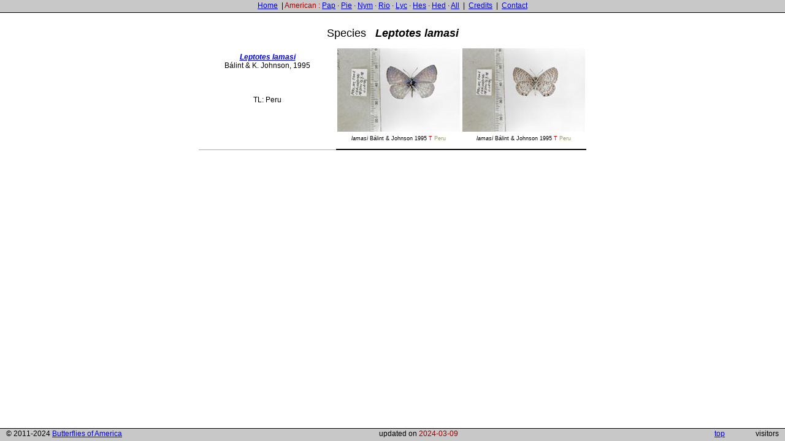

--- FILE ---
content_type: text/html
request_url: http://butterfliesofamerica.com/L/t/Leptotes_lamasi_a.htm
body_size: 1447
content:
<!-- Put IE into quirks mode -->
<!DOCTYPE html PUBLIC "-//W3C//DTD XHTML 1.0 Strict//EN"
	"http://www.w3.org/TR/xhtml1/DTD/xhtml1-strict.dtd">
<html xmlns="http://www.w3.org/1999/xhtml" xml:lang="en">

<head>
<meta http-equiv="Content-Type" content="text/html; charset=UTF-8" />
<meta name="keywords" content="butterflies"/>

<title>Leptotes lamasi thumbnails</title>
<link rel="shortcut icon" href="favicon.ico" >
<link rel=stylesheet type=text/css href=HFstyle.css>


<style>
</style>

</head>


<body>


<div id="header">
<p>
 <a title="American lists home" href=../Neotropical.htm>Home</a> &nbsp;|&nbsp;<span style="color:rgb(170,0,0)">American :</span>
 <a title="Papilionidae list" href=../Papilionidae.htm>Pap</a> &middot;
 <a title="Pieridae list" href=../Pieridae.htm>Pie</a> &middot;
 <a title="Nymphalidae list" href=../Nymphalidae.htm>Nym</a> &middot;
 <a title="Riodinidae list" href=../Riodinidae.htm>Rio</a> &middot;
 <a title="Lycaenidae list" href=../Lycaenidae.htm>Lyc</a> &middot;
 <a title="Hesperiidae list" href=../Hesperiidae.htm>Hes</a> &middot;
 <a title="Hedylidae list" href=../Hedylidae.htm>Hed</a> &middot;
 <a title="List of all species, very large file, try family lists instead" href=../All.htm>All</a> &nbsp;|&nbsp;
 <a title="Credits" href=../Credits.htm>Credits</a> &nbsp;|&nbsp;
 <a title="Email us" href=mailto:grishin@chop.swmed.edu>Contact</a>
</p>

</div>




<div id="footer">

<p class="lft">&copy; 2011-2024 <a title="Butterflies of America home page" href=/index.htm>Butterflies of America</a></p>

<p class="rgt"><b><?php require 'counter.inc' ?></b> visitors</p>

<p class="rgt" style="padding-right:30px"><a href="#ptop">top</a></p>
<p>updated on <span style="color:rgb(150,0,0)">2024-03-09</span></p>

</div>

<!-- -->


<div id=content class=fs110>

<div id=ptop align=center>
<table border=0 cellpadding=0 cellspacing=0 style="text-align:center;font-size:100%;margin:10px 5px 20px 5px">
<tr><td style="color:white">________________________________</td><td>&nbsp;</td></tr>
<tr><td colspan=2 style="font-size:145%; padding:20px auto 10px auto">Species &nbsp; <b><i>Leptotes lamasi</i></b> </td></tr>
<tr><td valign=top style="border-bottom:1px solid #aaa;padding:7px 0 0 0"><a 
title="taxon page" href="../leptotes_lamasi.htm"><br><b><i>Leptotes lamasi</i></b></a><br>B&#225;lint & K. Johnson, 1995<br><br> <br><br>TL: Peru<br><br><span style=color:#999;background:#ffe></span></td>
<td align=left style="border-bottom:2px solid black;padding:7px 0"><a class=y
title="Leptotes lamasi TYPE, TL: Peru"
href="../ih/leptotes0033_i.htm"><img 
src="/L/s/leptotes0033.jpg" width="200" height="143"><br><i>lamasi</i> B&#225;lint & Johnson 1995 <u>T</u> <b>Peru</b></a><a class=y
title="Leptotes lamasi TYPE, TL: Peru"
href="../ih/leptotes0032_i.htm"><img 
src="/L/s/leptotes0032.jpg" width="200" height="143"><br><i>lamasi</i> B&#225;lint & Johnson 1995 <u>T</u> <b>Peru</b></a></td></tr>
</table>
</div>

</div>


</body>

</html>

--- FILE ---
content_type: text/css
request_url: http://butterfliesofamerica.com/L/t/HFstyle.css
body_size: 2428
content:
html {
 height:100%; 
 max-height:100%; 
 padding:0; 
 margin:0; 
 border:0px none; 
 background:#fff; 
 font-size:76%; 
/* hide overflow:hidden from IE5/Mac */ 
/* \*/ 
 overflow:hidden;
 font-family:verdana, arial, sans-serif;
 }
body {
 height:100%; 
 max-height:100%; 
 overflow:hidden; 
 padding:0; 
 margin:0; 
 border:0;
 border:none;
}
#header {
 position:absolute; 
 z-index:6; 
 margin:0; 
 top:0; 
 left:0; 
 right:0;
 display:inline; 
 height:20px; 
 overflow:auto; 
 background:rgb(200,200,200);
 border-bottom:1px solid black;
 }

 * html #header {
	width:100%; 
 	top:0; 
	bottom:0; 
	margin:0;
	padding:0;
	border-right:0px solid #fff; 
}
#content {
 position:absolute; 
 z-index:3; 
 top:20px; 
 bottom:20px; 
 right:0px; 
 left:0; 
 overflow:auto; 
 background:white;
 text-align:center;
 }
* html #content {
 top:0; 
 left:0; 
 right:0; 
 bottom:0; 
 height:100%; 
 max-height:100%; 
 width:100%; 
 overflow:auto; 
 position:absolute; 
 z-index:3; 
 border-top:20px solid #fff; 
 border-bottom: 20px solid #fff; 
 border-right:0px solid #fff;
 }

#header p {
  text-indent:0px;
  text-align:center; 
  margin:2px 0px 0px 0px;
  padding:0;
}

#footer {
 position:absolute; 
 z-index:5; 
 margin:0; 
 bottom:0; 
 left:0; 
 display:inline; 
 width:100%; 
 height:20px; 
 text-align:center;
 overflow:auto;
 background:rgb(200,200,200);
 border-top:1px solid black;
}

#footer p {
  text-indent:0px;
  text-align:center;
  color:black; 
  margin:1px 10px 0 10px;
  padding:0;
}

.lft  {float:left;}
.rgt  {float:right;}

a:link      {color: #0000FF;}
a:visited   {color: #0000FF;}
a:hover     {color: #FF0000; text-decoration: none;background:#ffe}
a:active    {color: #C11B17; text-decoration: none;background:rgb(220,255,230);} 

a.alnl:link      {text-decoration:underlined; color:black;}
a.alnl:link      {color: black;text-decoration:none;}
a.alnl:visited  {color: black;text-decoration:none;}
a.alnl:hover   {color: red; text-decoration: none;background:none;}
a.alnl:active   {color: black; text-decoration: none;}   

a.tarl:link      {text-decoration:underlined; color:black;}
a.tarl:link      {color: black;text-decoration:none;}
a.tarl:visited  {color: black;text-decoration:none;}
a.tarl:hover   {color: red; text-decoration: none;background:none;}
a.tarl:active   {color: black; text-decoration: none;} 

.fs110 p {font-size:110%;padding-top:5px;padding-bottom:5px;}
div.sb {margin:5px 5px 5px 30px;padding:0;border:0px solid red}
.sb p {text-indent:0;font-size:80%; border:0px solid blue}
p.sbn {text-indent:-15px;margin-top:25px;font-size:100%}

div.seq {padding:10px 0 10px 0;}
.seq p{
cursor:default;
font-size:12px;
font-family: Courier New, Courier, monospace;
text-indent:0; 
margin:0;
padding-bottom:0px;
padding-top:0px;
border:0px solid green;
}

* html .seq p {font-size:100%}

.seq pre{
text-align:left;
cursor:default;
font-family: Courier New, Courier, monospace;
font-size:12px;
text-indent:0; 
margin:0 20px 0 20px;
padding:0 0px 0 0px;
border:0px solid green;
}

* html .seq pre {font-size:100%;}

hr {
clear:both; 
width: 95%; 
border:none; 
height:1px; 
color:#000; 
background-color:#000;}

a.tarl:link      {text-decoration:underlined; color:black;}
a.tarl:link      {color: black;text-decoration:none;}
a.tarl:visited  {color: black;text-decoration:none;}
a.tarl:hover   {color: red; text-decoration: none;background:none;}
a.tarl:active   {color: black; text-decoration: none;} 

table#he td  {
padding-left: 3px;
padding-right: 3px;
border-right: 20px solid white;
}
table.sortable {
margin-left:10px;
font-family: Arial Narrow;
font-size: 109%;
background: #c0c0c0;
white-space: no-wrap;
}
table.sortable span.sortarrow {
color: black;
text-decoration: none;
}
table.sortable thead  {
cursor: pointer;
}
table.sortable tbody tr {
background: #f7f7f7
}
#ts {
color:rgb(120,0,0);
text-align:right;
cursor: pointer;
}
#tr {
color:rgb(0,70,0);
text-align:right;
cursor: pointer;
}
#tc {
color:rgb(0,0,70);
text-align:right;
cursor: pointer;
}
#tsu {
color:#B22222;
text-align:right;
cursor: text;
}
#tru {
color:#008000;
text-align:right;
cursor: text;
}
#tnf {
background: #dcdcdc;
text-align:left;
}
#tne {
background: #dcdcdc;
text-align:right;
}
#tf {
text-align:left;
}
#tn {
color:#cccccc;
text-align:right;
cursor: text;
}
#te {
text-align:right;
} 
#tfi {
text-align:right;
}
#tei {
text-align:left;
} 
#thf {
text-align:right;
}
#the {
text-align:left;
}
#thm {
text-align:center;
}
table.sortable  td, th {
border: 1px solid white;
}

#h1 {
background: #dcdcdc;
text-align: left;
}
#h2 {
font-family: Verdana;
font-size: 14px;
color: rgb(0 0 0);
text-align:center;
cursor: text;
}
#h2a {
font-family: Verdana;
font-weight:normal;
font-size: 10px;
color: rgb(0 0 0);
padding:0px;
margin:0px;
cursor: pointer;
}
#h2t {
font-family: Verdana;
font-weight:normal;
font-size: 10px;
color: rgb(0 0 0);
padding:0px;
margin:0px;
cursor: pointer;
}
#h2c {
font-family: Verdana;
font-size: 14px;
color: rgb(0 0 0);
text-align:center;
cursor: pointer;
}
#h2g {
font-family: Verdana;
font-size: 14px;
color: rgb(0 0 0);
cursor: pointer;
}
#h2ta {
font-family: Verdana;
font-size: 12px;
color: rgb(0 0 0);
cursor: text;
}
#hide{
color:#dcdcdc;
}
#hideg{
color:#c0c0c0;
}
#ua{

}
#da{


}
#uag{


}
#dag{

}

#normal {font-size: 100%;}

#current {font-size: 100%;background:#c0c0c0;}

ul {text-align:left;}
h1 {margin-top: 15px; margin-bottom: 2px;color: rgb(150,0,0);}
h2 {margin-top: 2px; margin-bottom: 10px;color: rgb(150,0,0);}
h3 {margin-top: 2px; margin-bottom: 5px;color: rgb(150,0,0);}

h4, h5, h6  {
 margin-top: 20px; 
 margin-bottom: 3px;
 margin-left: 10px;
 text-align:left;
 text-decoration: underline;
 }
h5, h6 {font-weight: normal;}
h1	{font-size: 2em};
h2	{font-size: 1.5em;}
h3	{font-size: 1em;}
h4	{font-size: 1em;
 padding-left:15px;
}
h5  {font-size: 0.833em;}
h6	{font-size: 0.625em;}

p {
 text-indent: 20px;
 text-align:justify;
 padding-left:20px;
 padding-right:20px;
 padding-bottom:3px;
 padding-top:3px;
 margin-left:0px;
 margin-right:0px;
 margin-top:0px;
 margin-bottom:0px;
 }

.ni15 { text-indent: -15px;}
.i0 { text-indent: 0px;}
ul.e {font-size: 100%;line-height:140%;margin-bottom:10px;margin-top:0}
.e li {margin:0px 20px 0 30px;}

.cit a:link      {color: #0000FF;text-decoration:none;font-size:75%;vertical-align:top;}
.cit a:visited  {color: #0000FF;text-decoration:none;font-size:75%;vertical-align:top;}
.cit a:hover   {color: #FF0000; text-decoration: none;font-size:75%;background:yellow;vertical-align:top;}
.cit a:active   {color: #C11B17; text-decoration: none;font-size:75%;background:yellow;vertical-align:top;} 
#citlist p {text-indent:0px;}

.sup {font-size:xx-small; vertical-align:top;} 
.sub {font-size:xx-small; vertical-align:bottom;}

sup {
 vertical-align: baseline;
 font-size: x-small;
 position: relative;
 top: -0.3em;
 }

sub {
 vertical-align: baseline;
 font-size: x-small;
 position: relative;
 bottom: -0.3em;
 }

a img {border:none;}
img   {border:none;position:relative;}


a.y {text-align:center;font-family:Arial;font-size:9px;width:200px;white-space: nowrap;overflow: hidden;text-overflow: ellipsis;margin:2px 0 0 0;padding:0;}
a.y b {font-weight:normal;color:#999;background:#ffffee}
a.y u {font-weight:normal;text-decoration:none;color:#d00;background:#ffffff}
a.y i {font-weight:normal;}

a.y:link    {color: black;   text-decoration:none;display:inline-block;border:2px solid white; background:#fff;}
a.y:visited {color: black;   text-decoration:none;display:inline-block;border:2px solid white; background:#fff;}
a.y:hover   {color: blue;    text-decoration:none;display:inline-block;border:2px solid blue;  background:#ffe;}
a.y:visited:hover {color: #800080;text-decoration:none;display:inline-block;border:2px solid #800080; background:#ffe;}
a.y:active  {color: red;    text-decoration:none;display:inline-block;border:2px solid red;   background:#ffe;} 

